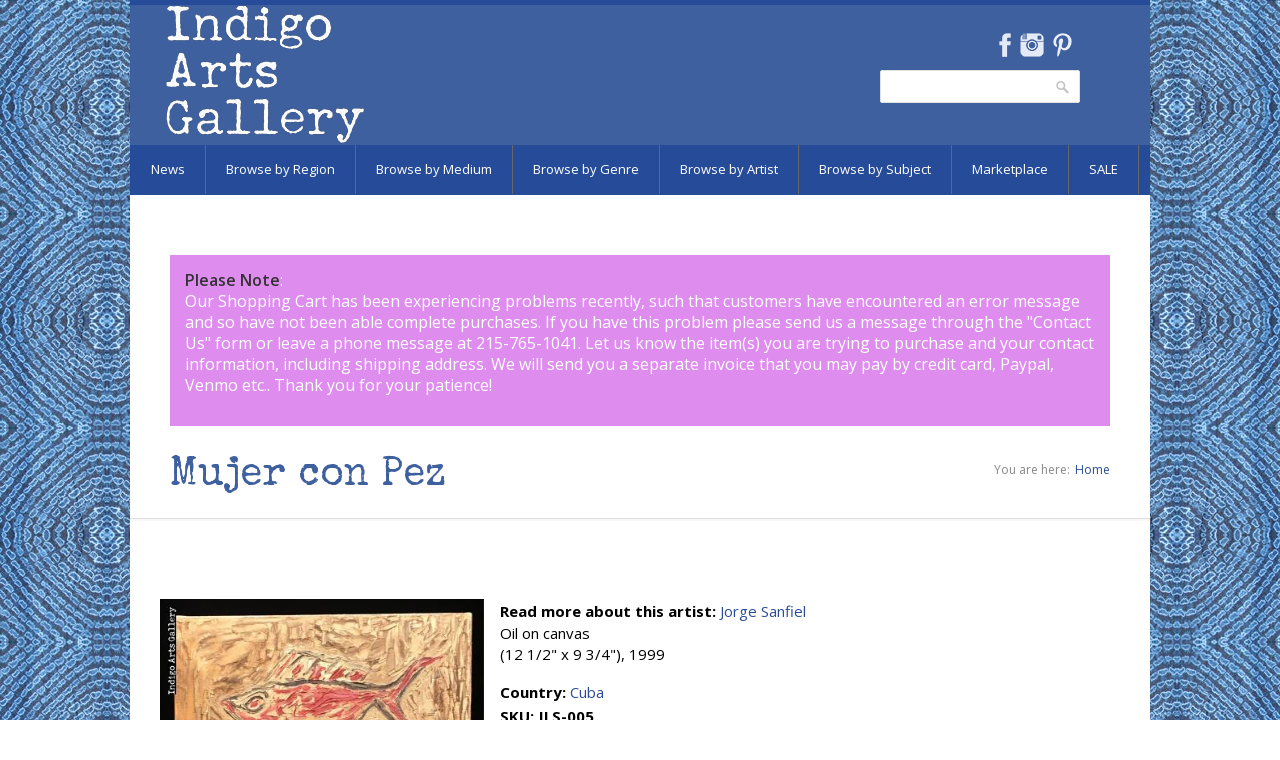

--- FILE ---
content_type: text/html; charset=utf-8
request_url: https://indigoarts.com/mujer-con-pez-0
body_size: 8039
content:
<!DOCTYPE html>

<!--[if IE 7 ]><html class="ie ie7" xmlns="http://www.w3.org/1999/xhtml" xml:lang="en" version="XHTML+RDFa 1.0" dir="ltr"
  xmlns:content="http://purl.org/rss/1.0/modules/content/"
  xmlns:dc="http://purl.org/dc/terms/"
  xmlns:foaf="http://xmlns.com/foaf/0.1/"
  xmlns:og="http://ogp.me/ns#"
  xmlns:rdfs="http://www.w3.org/2000/01/rdf-schema#"
  xmlns:sioc="http://rdfs.org/sioc/ns#"
  xmlns:sioct="http://rdfs.org/sioc/types#"
  xmlns:skos="http://www.w3.org/2004/02/skos/core#"
  xmlns:xsd="http://www.w3.org/2001/XMLSchema#"><![endif]-->
<!--[if IE 8 ]><html class="ie ie8" xmlns="http://www.w3.org/1999/xhtml" xml:lang="en" version="XHTML+RDFa 1.0" dir="ltr"
  xmlns:content="http://purl.org/rss/1.0/modules/content/"
  xmlns:dc="http://purl.org/dc/terms/"
  xmlns:foaf="http://xmlns.com/foaf/0.1/"
  xmlns:og="http://ogp.me/ns#"
  xmlns:rdfs="http://www.w3.org/2000/01/rdf-schema#"
  xmlns:sioc="http://rdfs.org/sioc/ns#"
  xmlns:sioct="http://rdfs.org/sioc/types#"
  xmlns:skos="http://www.w3.org/2004/02/skos/core#"
  xmlns:xsd="http://www.w3.org/2001/XMLSchema#"><![endif]-->
<!--[if (gte IE 9)|!(IE)]><!--><html xmlns="http://www.w3.org/1999/xhtml" xml:lang="en" version="XHTML+RDFa 1.0" dir="ltr"
  xmlns:content="http://purl.org/rss/1.0/modules/content/"
  xmlns:dc="http://purl.org/dc/terms/"
  xmlns:foaf="http://xmlns.com/foaf/0.1/"
  xmlns:og="http://ogp.me/ns#"
  xmlns:rdfs="http://www.w3.org/2000/01/rdf-schema#"
  xmlns:sioc="http://rdfs.org/sioc/ns#"
  xmlns:sioct="http://rdfs.org/sioc/types#"
  xmlns:skos="http://www.w3.org/2004/02/skos/core#"
  xmlns:xsd="http://www.w3.org/2001/XMLSchema#"><!--<![endif]-->

  <head profile="http://www.w3.org/1999/xhtml/vocab">
<link href='https://fonts.googleapis.com/css?family=Special+Elite' rel='stylesheet' type='text/css'>
<link href='https://fonts.googleapis.com/css?family=Open+Sans' rel='stylesheet' type='text/css'>
  <meta http-equiv="Content-Type" content="text/html; charset=utf-8" />
<meta name="Generator" content="Drupal 7 (http://drupal.org)" />
<link rel="canonical" href="https://indigoarts.com/mujer-con-pez-0" />
<link rel="canonical" href="/mujer-con-pez-0" />
<link rel="shortlink" href="/node/5345" />
<link rel="shortcut icon" href="https://indigoarts.com/sites/default/files/favicon_0.ico" type="image/vnd.microsoft.icon" />
<meta name="viewport" content="width=device-width, initial-scale=1" />
<meta name="keywords" content="Indigo, Indigo Arts, Indigo Arts Gallery, Indigo Arts Publications, Anthony Fisher Indigo Arts Cards, Folk Art, Ethnic Art, Ethnographic Art, Haitian Art, Haitian Painting, Vodou, Voodoo Flags, Haiti, Cuban Art, Mexican Art, Mexican Folk Art, Oaxaca, Oaxacan Art, African Art, Tribal Art, Outsider Art, Sculpture, Pottery, Ceramics, Jewelry, Clothing, Hand Made Clothing, Textiles, Indian Textiles, Ethnic Textiles, Ethnic Jewelry, Gerard Fortune, Alexandre Gregoire, Denis Smith, Serge Jolimeau, Gabriel Bien-Aime, Dieuseul Paul, Fernando Olivera, Rodolfo Morales, Dolores Porras, Enrique Flores">
		<meta name="description" content="Indigo is a  gallery of international Folk Art located in Philadelphia, PA.">  <title>Mujer con Pez | Indigo Arts</title>
  <link type="text/css" rel="stylesheet" href="https://indigoarts.com/sites/default/files/css/css_lQaZfjVpwP_oGNqdtWCSpJT1EMqXdMiU84ekLLxQnc4.css" media="all" />
<link type="text/css" rel="stylesheet" href="https://indigoarts.com/sites/default/files/css/css_jfHnCqw5nBTs5PjCs1DwbutKUhnBLIoIYdrWRX_2mUE.css" media="all" />
<link type="text/css" rel="stylesheet" href="https://indigoarts.com/sites/default/files/css/css_LUnWSM-ncKl20tHWIM9H4MTGa4MFIGq2wcVy2LLUx7I.css" media="all" />
<link type="text/css" rel="stylesheet" href="https://indigoarts.com/sites/default/files/css/css_47DEQpj8HBSa-_TImW-5JCeuQeRkm5NMpJWZG3hSuFU.css" media="all" />
      <style type="text/css">
    body{background: url('/sites/all/themes/nevia/images/bg/washi.png') scroll 0 0 repeat;}
  </style>
    <!--[if lt IE 9]>
	<script src="https://html5shim.googlecode.com/svn/trunk/html5.js"></script>
<![endif]-->
  <script type="text/javascript" src="https://indigoarts.com/sites/default/files/js/js_Pt6OpwTd6jcHLRIjrE-eSPLWMxWDkcyYrPTIrXDSON0.js"></script>
<script type="text/javascript" src="https://indigoarts.com/sites/default/files/js/js_onbE0n0cQY6KTDQtHO_E27UBymFC-RuqypZZ6Zxez-o.js"></script>
<script type="text/javascript" src="https://indigoarts.com/sites/default/files/js/js_gHk2gWJ_Qw_jU2qRiUmSl7d8oly1Cx7lQFrqcp3RXcI.js"></script>
<script type="text/javascript" src="https://indigoarts.com/sites/default/files/js/js_VFVCEI8vDG_uF1x6ZnJ1dlj1Lbhh21Hyf0wvJ9bUYIg.js"></script>
<script type="text/javascript" src="https://indigoarts.com/sites/default/files/js/js_huT3gcgqp2DgNz411e_JFuugRjv6wgOBYyLqkpCQTro.js"></script>
<script type="text/javascript">
<!--//--><![CDATA[//><!--
jQuery.extend(Drupal.settings, {"basePath":"\/","pathPrefix":"","setHasJsCookie":0,"ajaxPageState":{"theme":"nevia","theme_token":"Kp3G5pNoDlstnromis0tZ_HKEhqda80JEzjARaqdpEI","js":{"sites\/all\/modules\/copyprevention\/copyprevention.js":1,"sites\/all\/modules\/jquery_update\/replace\/jquery\/1.12\/jquery.min.js":1,"misc\/jquery-extend-3.4.0.js":1,"misc\/jquery-html-prefilter-3.5.0-backport.js":1,"misc\/jquery.once.js":1,"misc\/drupal.js":1,"sites\/all\/modules\/jquery_update\/js\/jquery_browser.js":1,"misc\/form-single-submit.js":1,"sites\/all\/modules\/entityreference\/js\/entityreference.js":1,"sites\/all\/modules\/tabvn\/flexslider_format\/jquery.flexslider.js":1,"sites\/all\/modules\/uc_out_of_stock\/uc_out_of_stock.js":1,"sites\/all\/libraries\/superfish\/jquery.hoverIntent.minified.js":1,"sites\/all\/libraries\/superfish\/sfsmallscreen.js":1,"sites\/all\/libraries\/superfish\/supposition.js":1,"sites\/all\/libraries\/superfish\/superfish.js":1,"sites\/all\/libraries\/superfish\/supersubs.js":1,"sites\/all\/modules\/superfish\/superfish.js":1,"sites\/all\/themes\/nevia\/js\/jquery.modernizr.js":1,"sites\/all\/themes\/nevia\/js\/jquery.easing.1.3.js":1,"sites\/all\/themes\/nevia\/js\/jquery.jcarousel.js":1,"sites\/all\/themes\/nevia\/js\/nevia.js":1,"sites\/all\/themes\/nevia\/js\/custom.js":1},"css":{"modules\/system\/system.base.css":1,"modules\/system\/system.menus.css":1,"modules\/system\/system.messages.css":1,"modules\/system\/system.theme.css":1,"modules\/comment\/comment.css":1,"modules\/field\/theme\/field.css":1,"modules\/node\/node.css":1,"modules\/search\/search.css":1,"sites\/all\/modules\/uc_fedex\/uc_fedex.css":1,"sites\/all\/modules\/ubercart\/uc_order\/uc_order.css":1,"sites\/all\/modules\/ubercart\/uc_product\/uc_product.css":1,"sites\/all\/modules\/uc_simple_discount\/uc_simple_discount.css":1,"sites\/all\/modules\/ubercart\/uc_store\/uc_store.css":1,"modules\/user\/user.css":1,"sites\/all\/modules\/views\/css\/views.css":1,"sites\/all\/modules\/ctools\/css\/ctools.css":1,"sites\/all\/modules\/tagclouds\/tagclouds.css":1,"sites\/all\/modules\/uc_out_of_stock\/uc_out_of_stock.css":1,"sites\/all\/modules\/ds\/layouts\/ds_2col_fluid\/ds_2col_fluid.css":1,"sites\/all\/themes\/nevia\/css\/base.css":1,"sites\/all\/themes\/nevia\/css\/responsive.css":1,"sites\/all\/themes\/nevia\/css\/icons.css":1,"sites\/all\/themes\/nevia\/css\/style.css":1,"sites\/all\/themes\/nevia\/css\/colors\/blue.css":1,"sites\/all\/themes\/nevia\/css\/nevia.css":1,"public:\/\/color\/nevia_color_cache\/colors.css":1,"sites\/all\/libraries\/superfish\/css\/superfish.css":1,"sites\/all\/themes\/nevia\/system.messages.css":1,"sites\/all\/themes\/nevia\/system.menus.css":1,"sites\/all\/themes\/nevia\/system.theme.css":1}},"uc_out_of_stock":{"path":"\/uc_out_of_stock\/query","throbber":0,"instock":0,"msg":""},"better_exposed_filters":{"views":{"announcements":{"displays":{"block_1":{"filters":[]}}},"artists_at_taxonomy":{"displays":{"block_2":{"filters":[]},"block_3":{"filters":[]},"block_18":{"filters":[]}}},"exhibition_page":{"displays":{"block":{"filters":[]}}},"artist_at_object":{"displays":{"block":{"filters":[]}}},"artist_page":{"displays":{"block_1":{"filters":[]}}}}},"urlIsAjaxTrusted":{"\/mujer-con-pez-0":true},"copyprevention":{"body":[],"images":{"contextmenu":"contextmenu","transparentgif":"transparentgif"},"images_min_dimension":"150","transparentgif":"https:\/\/indigoarts.com\/sites\/all\/modules\/copyprevention\/transparent.gif"},"superfish":{"4":{"id":"4","sf":{"animation":{"opacity":"show","height":"show"},"speed":"\u0027fast\u0027","autoArrows":false,"dropShadows":false,"disableHI":false},"plugins":{"smallscreen":{"mode":"window_width","addSelected":false,"menuClasses":false,"hyperlinkClasses":false,"title":"Browse Menu"},"supposition":true,"bgiframe":false,"supersubs":{"minWidth":"12","maxWidth":"27","extraWidth":1}}}}});
//--><!]]>
</script>
</head>
<body class="html not-front not-logged-in one-sidebar sidebar-second page-node page-node- page-node-5345 node-type-unique-artworks uc-product-node" >
  <div id="skip-link">
    <a href="#main-content" class="element-invisible element-focusable">Skip to main content</a>
  </div>
    <!-- Wrapper / Start -->
<div id="wrapper">

  <!-- Header
  ================================================== -->
  <div id="top-line"></div>

  <!-- 960 Container -->
  <div class="container">

    <!-- Header -->
    <header id="header">

      <!-- Logo -->
      <div class="ten columns">

        <div id="logo">
                      <a href="/" title="Home" rel="home" id="logo">
              <img src="https://indigoarts.com/sites/default/files/indigologoinvert_0.png" alt="Home" />
            </a>
          
          
          <div class="clearfix"></div>
        </div>
      </div>


              <div class="six columns">
            <div class="region region-header">
    <div id="block-block-7" class="block block-block">

    
  <div class="content">
    <ul class="social-icons">
<li class="facebook"><a href="https://www.facebook.com/Indigo-Arts-Gallery-Gallery-Page-150258965015534" target="NEW">Facebook</a></li>
<li class="instagram"><a href="http://instagram.com/indigoartsgallery" target="NEW">Instagram</a></li>
<li class="pinterest"><a href="http://www.pinterest.com/indigofamily" target="NEW">Pinterest</a></li>
</ul>
  </div>
</div>
<div id="block-search-form" class="block block-search">

    
  <div class="content">
    <form action="/mujer-con-pez-0" method="post" id="search-block-form" accept-charset="UTF-8"><div><div class="container-inline">
      <h2 class="element-invisible">Search form</h2>
    <div class="form-item form-type-textfield form-item-search-block-form">
  <label class="element-invisible" for="edit-search-block-form--2">Search </label>
 <input title="Enter the terms you wish to search for." type="text" id="edit-search-block-form--2" name="search_block_form" value="" size="15" maxlength="128" class="form-text" />
</div>
<div class="form-actions form-wrapper" id="edit-actions--2"><input type="submit" id="edit-submit" name="op" value="Search" class="form-submit" /></div><input type="hidden" name="form_build_id" value="form-rMZRe2j8Zmy-ejNduMlBLd1GMeYE0eRCs5c9eWFiPBI" />
<input type="hidden" name="form_id" value="search_block_form" />
</div>
</div></form>  </div>
</div>
  </div>
        </div>
          </header>
    <!-- Header / End -->

    <div class="clearfix"></div>

  </div>
  <!-- 960 Container / End -->


      <!-- Navigation
    ================================================== -->
    <nav id="navigation" class="style-2">

      <div class="left-corner"></div>
      <div class="right-corner"></div>
        <div class="region region-main-menu">
    <div id="block-superfish-4" class="block block-superfish">

    
  <div class="content">
    <ul id="superfish-4" class="menu sf-menu sf-menu-browse-menu sf-horizontal sf-style-none sf-total-items-8 sf-parent-items-7 sf-single-items-1"><li id="menu-2267-4" class="first odd sf-item-1 sf-depth-1 sf-total-children-4 sf-parent-children-0 sf-single-children-4 menuparent"><a href="/news" class="sf-depth-1 menuparent">News</a><ul><li id="menu-2275-4" class="first odd sf-item-1 sf-depth-2 sf-no-children"><a href="/news/current-exhibition" class="sf-depth-2">Current Exhibition</a></li><li id="menu-2268-4" class="middle even sf-item-2 sf-depth-2 sf-no-children"><a href="/news/past-exhibitions" class="sf-depth-2">Past Exhibitions</a></li><li id="menu-2269-4" class="middle odd sf-item-3 sf-depth-2 sf-no-children"><a href="/news-blog-2" title="" class="sf-depth-2">News</a></li><li id="menu-2282-4" class="last even sf-item-4 sf-depth-2 sf-no-children"><a href="/news/just-arrived" title="" class="sf-depth-2">Just Arrived</a></li></ul></li><li id="menu-2376-4" class="middle even sf-item-2 sf-depth-1 sf-total-children-6 sf-parent-children-0 sf-single-children-6 menuparent"><a href="/browse-by-region" class="sf-depth-1 menuparent">Browse by Region</a><ul><li id="menu-2002-4" class="first odd sf-item-1 sf-depth-2 sf-no-children"><a href="/region/africa" title="" class="sf-depth-2">Africa</a></li><li id="menu-2003-4" class="middle even sf-item-2 sf-depth-2 sf-no-children"><a href="/region/asia-pacific" title="" class="sf-depth-2">Asia and Pacific</a></li><li id="menu-2004-4" class="middle odd sf-item-3 sf-depth-2 sf-no-children"><a href="/region/caribbean" title="" class="sf-depth-2">the Caribbean</a></li><li id="menu-2005-4" class="middle even sf-item-4 sf-depth-2 sf-no-children"><a href="/region/central-america-and-mexico" title="" class="sf-depth-2">Central America and Mexico</a></li><li id="menu-2006-4" class="middle odd sf-item-5 sf-depth-2 sf-no-children"><a href="/region/north-america" title="" class="sf-depth-2">North America</a></li><li id="menu-2007-4" class="last even sf-item-6 sf-depth-2 sf-no-children"><a href="/region/south-america" title="" class="sf-depth-2">South America</a></li></ul></li><li id="menu-2381-4" class="middle odd sf-item-3 sf-depth-1 sf-total-children-7 sf-parent-children-0 sf-single-children-7 menuparent"><a href="/browse-by-medium" class="sf-depth-1 menuparent">Browse by Medium</a><ul><li id="menu-2382-4" class="first odd sf-item-1 sf-depth-2 sf-no-children"><a href="/medium/baskets-and-ceramics" title="" class="sf-depth-2">Baskets and Ceramics</a></li><li id="menu-2385-4" class="middle even sf-item-2 sf-depth-2 sf-no-children"><a href="/medium/masks" title="" class="sf-depth-2">Masks</a></li><li id="menu-2383-4" class="middle odd sf-item-3 sf-depth-2 sf-no-children"><a href="/medium/painting" title="" class="sf-depth-2">Painting</a></li><li id="menu-2387-4" class="middle even sf-item-4 sf-depth-2 sf-no-children"><a href="/medium/prints-and-works-paper" title="" class="sf-depth-2">Prints and Works on Paper</a></li><li id="menu-2384-4" class="middle odd sf-item-5 sf-depth-2 sf-no-children"><a href="/medium/sculpture" title="" class="sf-depth-2">Sculpture</a></li><li id="menu-2386-4" class="middle even sf-item-6 sf-depth-2 sf-no-children"><a href="/medium/textiles" title="" class="sf-depth-2">Textiles</a></li><li id="menu-5256-4" class="last odd sf-item-7 sf-depth-2 sf-no-children"><a href="/medium/beadwork" title="" class="sf-depth-2">Beadwork</a></li></ul></li><li id="menu-2378-4" class="middle even sf-item-4 sf-depth-1 sf-total-children-6 sf-parent-children-0 sf-single-children-6 menuparent"><a href="/browse-by-genre-3" class="sf-depth-1 menuparent">Browse by Genre</a><ul><li id="menu-1992-4" class="first odd sf-item-1 sf-depth-2 sf-no-children"><a href="/genre/folk-and-intuitive-art" title="" class="sf-depth-2">Folk and Intuitive Art</a></li><li id="menu-1990-4" class="middle even sf-item-2 sf-depth-2 sf-no-children"><a href="/genre/functional-art" title="" class="sf-depth-2">Functional Art</a></li><li id="menu-1993-4" class="middle odd sf-item-3 sf-depth-2 sf-no-children"><a href="/genre/sacred-art" title="" class="sf-depth-2">Sacred Art</a></li><li id="menu-1991-4" class="middle even sf-item-4 sf-depth-2 sf-no-children"><a href="/genre/tribal-art" title="" class="sf-depth-2">Tribal Art</a></li><li id="menu-1994-4" class="middle odd sf-item-5 sf-depth-2 sf-no-children"><a href="/genre/fine-art" title="" class="sf-depth-2">Fine Art</a></li><li id="menu-2200-4" class="last even sf-item-6 sf-depth-2 sf-no-children"><a href="/genre/recycled-art" title="" class="sf-depth-2">Recycled Art</a></li></ul></li><li id="menu-2380-4" class="middle odd sf-item-5 sf-depth-1 sf-no-children"><a href="/browse-by-artist" class="sf-depth-1">Browse by Artist</a></li><li id="menu-2379-4" class="middle even sf-item-6 sf-depth-1 sf-total-children-6 sf-parent-children-0 sf-single-children-6 menuparent"><a href="/browse-by-subject-2" title="" class="sf-depth-1 menuparent">Browse by Subject</a><ul><li id="menu-2008-4" class="first odd sf-item-1 sf-depth-2 sf-no-children"><a href="/tags/angels" title="" class="sf-depth-2">Angels</a></li><li id="menu-2011-4" class="middle even sf-item-2 sf-depth-2 sf-no-children"><a href="/tags/animals" title="" class="sf-depth-2">Animals</a></li><li id="menu-2009-4" class="middle odd sf-item-3 sf-depth-2 sf-no-children"><a href="/tags/devils" title="" class="sf-depth-2">Devils</a></li><li id="menu-2012-4" class="middle even sf-item-4 sf-depth-2 sf-no-children"><a href="/tags/love-hearts" title="" class="sf-depth-2">Hearts and Love</a></li><li id="menu-2010-4" class="middle odd sf-item-5 sf-depth-2 sf-no-children"><a href="/tags/mermaids" title="" class="sf-depth-2">Mermaids</a></li><li id="menu-2013-4" class="last even sf-item-6 sf-depth-2 sf-no-children"><a href="/tags/day-dead-skeletons" title="" class="sf-depth-2">Skeletons</a></li></ul></li><li id="menu-1989-4" class="middle odd sf-item-7 sf-depth-1 sf-total-children-8 sf-parent-children-0 sf-single-children-8 menuparent"><a href="/genre/indigo-marketplace" title="" class="sf-depth-1 menuparent">Marketplace</a><ul><li id="menu-2390-4" class="first odd sf-item-1 sf-depth-2 sf-no-children"><a href="/marketplace/gifts-under-250" class="sf-depth-2">Gifts $100-$250</a></li><li id="menu-2392-4" class="middle even sf-item-2 sf-depth-2 sf-no-children"><a href="/marketplace/gifts-under-100" class="sf-depth-2">Gifts under $100</a></li><li id="menu-2098-4" class="middle odd sf-item-3 sf-depth-2 sf-no-children"><a href="/marketplace/books" class="sf-depth-2">Books</a></li><li id="menu-2276-4" class="middle even sf-item-4 sf-depth-2 sf-no-children"><a href="/marketplace/home-decor" title="" class="sf-depth-2">Home</a></li><li id="menu-2197-4" class="middle odd sf-item-5 sf-depth-2 sf-no-children"><a href="/marketplace/notecards2" title="" class="sf-depth-2">Notecards</a></li><li id="menu-2196-4" class="middle even sf-item-6 sf-depth-2 sf-no-children"><a href="/marketplace/postcards2" title="" class="sf-depth-2">Postcards</a></li><li id="menu-2101-4" class="middle odd sf-item-7 sf-depth-2 sf-no-children"><a href="/marketplace/ornaments" title="" class="sf-depth-2">Ornaments</a></li><li id="menu-2198-4" class="last even sf-item-8 sf-depth-2 sf-no-children"><a href="/marketplace/toys-dolls" class="sf-depth-2">Toys and Dolls</a></li></ul></li><li id="menu-4022-4" class="last even sf-item-8 sf-depth-1 sf-total-children-5 sf-parent-children-0 sf-single-children-5 menuparent"><a href="/sale" title="" class="sf-depth-1 menuparent">SALE</a><ul><li id="menu-5327-4" class="first odd sf-item-1 sf-depth-2 sf-no-children"><a href="/sale/10-percent" title="" class="sf-depth-2">10% off</a></li><li id="menu-5326-4" class="middle even sf-item-2 sf-depth-2 sf-no-children"><a href="/sale/20-percent" title="" class="sf-depth-2">20% off</a></li><li id="menu-5325-4" class="middle odd sf-item-3 sf-depth-2 sf-no-children"><a href="/sale/25-percent" title="" class="sf-depth-2">25% off</a></li><li id="menu-5324-4" class="middle even sf-item-4 sf-depth-2 sf-no-children"><a href="/sale/30-percent" title="" class="sf-depth-2">30% off</a></li><li id="menu-5323-4" class="last odd sf-item-5 sf-depth-2 sf-no-children"><a href="/sale/40-percent" title="" class="sf-depth-2">40% off</a></li></ul></li></ul>  </div>
</div>
  </div>
    </nav>
    <div class="clearfix"></div>
  

  <!-- Content
  ================================================== -->
  <div id="content">
    
          <div class="container">
        <div class="sixteen columns">
          <div id="highlighted">
              <div class="region region-highlighted">
    <div id="block-views-announcements-block-1" class="block block-views">

    
  <div class="content">
    <div class="view view-announcements view-id-announcements view-display-id-block_1 view-dom-id-d4f121cd96ca0015d66ffd6158a984e9">
        
  
  
      <div class="view-content">
        <div class="views-row views-row-1 views-row-odd views-row-first views-row-last">
      
  <div class="views-field views-field-body">        <div class="field-content"><p><strong>Please Note</strong>:<br />Our Shopping Cart has been experiencing&nbsp;problems recently, such that customers have encountered an error message and so have not been able complete purchases. If you have this problem please send us a message through the &quot;<a href="https://indigoarts.com/inquiry-form">Contact Us</a>&quot; form or leave a phone message at&nbsp;215-765-1041<a href="http://gallery@indigoarts.com">.</a> Let us know the item(s) you are trying to purchase and your contact information, including shipping address. We will send you a separate invoice that you may pay by credit card, Paypal, Venmo etc.. Thank you for your patience!</p>
</div>  </div>  </div>
    </div>
  
  
  
  
  
  
</div>  </div>
</div>
  </div>
          </div>
        </div>
      </div>
    

                  <!-- 960 Container -->
        <div class="container floated">
          <div class="sixteen floated page-title">

            <h2>Mujer con Pez</h2>


                          <nav id="breadcrumbs">

                <ul><li>You are here:</li><li><a href="/">Home</a></li></ul>              </nav>
            
          </div>
        </div>
        <!-- 960 Container / End -->
          
    


    <!-- 960 Container -->
    <div class="container floated">

	      	 
      <!-- Page Content -->
      <div class="twelve columns">
        <section class="page-content">
          

          <a id="main-content"></a>
                     
          <div class="tabs"></div>                                <div class="region region-content">
    <div id="block-system-main" class="block block-system">

    
  <div class="content">
    <div  about="/mujer-con-pez-0" typeof="sioc:Item foaf:Document" class="ds-2col-fluid node node-unique-artworks node-unique-artworks view-mode-full clearfix">

  
      <div class="group-left">
      <div class="field field-name-uc-product-image field-type-image field-label-hidden"><div class="field-items"><div class="field-item even"><a href="https://indigoarts.com/sites/default/files/styles/original_with_watermark/public/sanfiel_mujer-pez.jpg?itok=X9LVvo_D"><img typeof="foaf:Image" src="https://indigoarts.com/sites/default/files/styles/medium_sidespace/public/sanfiel_mujer-pez.jpg?itok=zJhOl_ZR" width="420" height="528" alt="Mujer con Pez" /></a></div></div></div><div class="field field-name-field-details field-type-image field-label-above"><div class="field-label">Details:&nbsp;</div><div class="field-items"><div class="field-item even"><a href="https://indigoarts.com/sites/default/files/styles/original_with_watermark/public/sanfiel_mujer-pez_det.jpg?itok=DfyJwHFG"><img typeof="foaf:Image" src="https://indigoarts.com/sites/default/files/styles/medium_sidespace/public/sanfiel_mujer-pez_det.jpg?itok=pfxAzy0I" width="420" height="553" alt="Mujer con Pez" title="Mujer con Pez" /></a></div><div class="field-item odd"><a href="https://indigoarts.com/sites/default/files/styles/original_with_watermark/public/sanfiel_mujer-pez_back.jpg?itok=MIJP8hpi"><img typeof="foaf:Image" src="https://indigoarts.com/sites/default/files/styles/medium_sidespace/public/sanfiel_mujer-pez_back.jpg?itok=UB87OlAJ" width="420" height="538" alt="Mujer con Pez" title="Mujer con Pez" /></a></div></div></div>    </div>
  
      <div class="group-right">
      <div class="field field-name-field-artists-included field-type-entityreference field-label-inline clearfix"><div class="field-label">Read more about this artist:&nbsp;</div><div class="field-items"><div class="field-item even"><a href="/artists/jorge-sanfiel">Jorge Sanfiel</a></div></div></div><div class="field field-name-body field-type-text-with-summary field-label-hidden"><div class="field-items"><div class="field-item even" property="content:encoded"><p>Oil on canvas<br />
(12 1/2" x 9 3/4"), 1999</p>
</div></div></div><div class="field field-name-field-region field-type-taxonomy-term-reference field-label-inline clearfix"><div class="field-label">Country:&nbsp;</div><div class="field-items"><div class="field-item even"><a href="/region/cuba" typeof="skos:Concept" property="rdfs:label skos:prefLabel" datatype="">Cuba</a></div></div></div><div  class="product-info model"><span class="product-info-label">SKU:</span> <span class="product-info-value">JLS-005</span></div><div class="field field-name-field-product-status field-type-list-text field-label-hidden"><div class="field-items"><div class="field-item even">Sold</div></div></div><div class="field field-name-field-price-for-display field-type-text field-label-hidden"><div class="field-items"><div class="field-item even"><p>$275</p>
</div></div></div><div class="add-to-cart"><form action="/mujer-con-pez-0" method="post" id="uc-product-add-to-cart-form-5345" accept-charset="UTF-8"><div><input type="hidden" name="qty" value="1" />
<input type="hidden" name="form_build_id" value="form-2uSUH9VABs1hsCgjqjRi8P-NagyKzWCxrp2OJunF-zY" />
<input type="hidden" name="form_id" value="uc_product_add_to_cart_form_5345" />
<div class="form-actions form-wrapper" id="edit-actions"><input class="node-add-to-cart form-submit" type="submit" id="edit-submit-5345" name="op" value="Add to cart" /></div></div></form></div>    </div>
  
</div>

  </div>
</div>
  </div>
                  </section>
      </div>
      <!-- Page Content / End -->

      

              <div id="sidebar-second" class="four columns">
          <aside class="sidebar">
            <div class="section">
                <div class="region region-sidebar-second">
    <div id="block-block-10" class="block block-block">

    
  <div class="content">
    <div id="google_translate_element"></div><script type="text/javascript">
function googleTranslateElementInit() {
  new google.translate.TranslateElement({pageLanguage: 'en'}, 'google_translate_element');
}
</script><script type="text/javascript" src="//translate.google.com/translate_a/element.js?cb=googleTranslateElementInit"></script>  </div>
</div>
  </div>
            </div>
          </aside>
        </div>
      
      <div class="clearfix"></div>

    </div>
    <!-- 960 Container / End -->



    <br clear="left">
    <br clear="left">
    
  </div>
  <!-- Content / End -->

</div>
<!-- Wrapper / End -->


<!-- Footer
================================================== -->

  <!-- Footer / Start -->
  <footer id="footer">
    <!-- 960 Container -->
    <div class="container">

              <div class="four columns">
            <div class="region region-footer-first">
    <div id="block-block-6" class="block block-block">

    <h2>About Indigo Arts</h2>
  
  <div class="content">
    <p>Indigo Arts Gallery showcases the finest international folk and contemporary art. Regular exhibitions feature Haitian paintings, sculpture and vodou flags, Mexican prints and paintings, Nicaraguan "primitivista" paintings, Cuban self-taught artists, Indian folk paintings, West African barbershop signboards and African and Oceanic sculpture.</p>
<p><a href="/about-indigo-arts" rel="nofollow">ABOUT INDIGO ARTS</a></p>
<p><a href="/gallery-services" rel="nofollow">GALLERY SERVICES</a></p>
<p><a href="/collections" rel="nofollow">COLLECTIONS</a></p>
<p><a href="/customer-comments" rel="nofollow">CUSTOMER COMMENTS</a></p>
  </div>
</div>
  </div>
        </div>
      
              <div class="four columns">
            <div class="region region-footer-second">
    <div id="block-block-3" class="block block-block">

    <h2>Contact &amp; Visit</h2>
  
  <div class="content">
    <p>Indigo Arts Gallery<br />
Crane Arts Building, Suite 408<br />
1400 N. American St.<br />
Philadelphia, PA 19122<br />
Telephone number: 215-765-1041<br />
Email: <a href="/inquiry-form">CONTACT US</a><br />
&nbsp;</p>
<p><a class="button white" href="/privacy-policy">Privacy Policy</a></p>
  </div>
</div>
<div id="block-block-4" class="block block-block">

    <h2>Hours</h2>
  
  <div class="content">
    <p>By appointment or by chance.</p>
  </div>
</div>
  </div>
        </div>
      
              <div class="four columns">
            <div class="region region-footer-third">
    <div id="block-block-8" class="block block-block">

    <h2>INSTAGRAM</h2>
  
  <div class="content">
    <!-- LightWidget WIDGET --><script src="https://cdn.lightwidget.com/widgets/lightwidget.js"></script><p>
<iframe allowtransparency="true" class="lightwidget-widget" scrolling="no" src="https://cdn.lightwidget.com/widgets/04af72695ced5afd8040cd08cb5601fc.html" style="width:100%;border:0;overflow:hidden;"></iframe></p>
  </div>
</div>
  </div>
        </div>
      

              <div class="four columns">
            <div class="region region-footer-fourth">
    <div id="block-block-5" class="block block-block">

    <h2>Map &amp; Directions</h2>
  
  <div class="content">
    <p><iframe frameborder="0" height="200" src="https://www.google.com/maps/embed?pb=!1m18!1m12!1m3!1d3057.5752793707043!2d-75.1404914!3d39.97324760000001!2m3!1f0!2f0!3f0!3m2!1i1024!2i768!4f13.1!3m3!1m2!1s0x89c6c86dafcb0cfb%3A0xf8105e502b1ac2f2!2s1400+N+American+St%2C+Philadelphia%2C+PA+19122!5e0!3m2!1sen!2sus!4v1432648133388" style="border:0" width="200"></iframe></p>
<p>HOURS BY APPOINTMENT OR BY CHANCE</p>
  </div>
</div>
  </div>
        </div>
      

    </div>
    <!-- 960 Container / End -->

  </footer>
  <!-- Footer / End -->


<!-- Footer Bottom / Start  -->
<footer id="footer-bottom">

  <!-- 960 Container -->
  <div class="container">
    <div class="sixteen columns">
        <div class="region region-footer">
    <div id="block-block-9" class="block block-block">

    
  <div class="content">
    <p><a href="/home" rel="nofollow">All photographs and text Copyright Indigo Arts Gallery, LLC., 1998-2023. Use without permission prohibited.</a> <a href="http://oculeum.com" rel="nofollow">Web hosting and development: Oculeum, LLC</a></p>
  </div>
</div>
  </div>
    </div>
  </div>
  <!-- 960 Container / End -->

</footer>
<!-- Footer Bottom / End -->  <script type="text/javascript" src="https://indigoarts.com/sites/default/files/js/js_pd0FglZaH7laLogzU32VpTt4HY0cW9blseRaXX5P0aw.js"></script>
</body>
</html>
